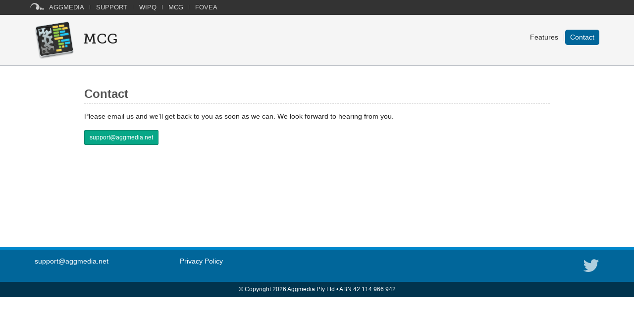

--- FILE ---
content_type: text/html; charset=UTF-8
request_url: http://mcg-app.com/contact
body_size: 1905
content:
<!DOCTYPE html>
<html lang="en">
<head>
    <meta charset="utf-8">
    <meta http-equiv="X-UA-Compatible" content="IE=edge">
    <meta name="viewport" content="width=device-width, initial-scale=1">
    
    <link rel="shortcut icon" href="/images/favicon.png" type="image/png">
    <link rel="icon" href="/images/favicon.ico" type="image/x-icon">

    <title>Contact - MCG</title>

    <link href="/css/app.css" rel="stylesheet">
        <link href="/css/content.css" rel="stylesheet">
        <!--[if lt IE 9]>
    <script src="/js/html5shiv.min.js"></script>
    <script src="/js/respond.min.js"></script>
    <![endif]-->
</head>
<body class="no-animation">
<div class="off-canvas-wrapper">
    <div class="wrapper">
        <header class="site-header header-blue-sky clearfix" role="banner">

            <div class="container">

                <div class="banner">
                    <a href="/">
                                                <img src="http://mcg-app.com/images/icon.png">
                                                <span class="banner-text">MCG</span>
                    </a>
                </div>
                
                <div class="nav-bg">
                    <nav class="nav main-nav" role="navigation">
                        <ul>
                                                        <li><a href="/">Features</a></li>
                                                        <li class="active"><a href="/contact">Contact</a></li>
                                                    </ul>
                    </nav>

                    <div class="nav network-nav">
                        <div class="network-nav-container">
                            <span class="logo-icon"></span>
                            <ul>
                                <li><a href="http://www.aggmedia.net">Aggmedia</a></li>
                                <li><a href="http://support.aggmedia.net">Support</a></li>
                                <li><a href="http://www.wipq-app.com">WipQ</a></li>
                                <li><a href="http://www.mcg-app.com">MCG</a></li>
                                <li><a href="http://www.fovea-app.com">Fovea</a></li>
                            </ul>
                        </div>
                    </div>
                </div>

                <button id="navToggle" class="nav-toggle" aria-hidden="true"><span class="glyphicon glyphicon-menu-hamburger"></span></button>

            </div>
        </header>

        <main class="body-content main" role="main">
                <div class="container standard">
        <h1>Contact</h1>
                <div>
            <div>
                <p>Please email us and we’ll get back to you as soon as we can. We look forward to hearing from you.</p>
                <p><a href="mailto:support@aggmedia.net" class="btn btn-sm btn-green-dark">support@aggmedia.net</a></p>
            </div>
            <!-- div class="col-sm-6">
                <div class="form-wrapper">
                    <h2>Enquiry Form</h2>
                    <form role="form" method="post">
                        <input name="_token" type="hidden" value="LzUsMRHoX47psm5c5bQktxm5W9zD13iPRLiDEi2x">
                        <div class="form-group">
                            <div class="row">
                                <div class="col-md-8">
                                    <label for="inputName" class="sr-only">Name</label>
                                    <input type="text" class="form-control" id="inputName" name="name" placeholder="Your name">
                                </div>
                            </div>
                        </div>
                        <div class="form-group">
                            <div class="row">
                                <div class="col-md-8">
                                    <label for="inputEmail" class="sr-only">Email address</label>
                                    <input type="email" class="form-control" id="inputEmail" name="email" placeholder="Email address">
                                </div>
                            </div>
                        </div>
                        <div class="form-group">
                            <div class="row">
                                <div class="col-md-8">
                                    <label for="inputPhone" class="sr-only">Phone Number</label>
                                    <input type="text" class="form-control" id="inputPhone" name="phone" placeholder="Phone Number">
                                </div>
                            </div>
                        </div>
                        <div class="form-group">
                            <label for="inputMessage" class="sr-only">Message</label>
                            <textarea class="form-control" rows="5" id="inputMessage" name="message" placeholder="Type your message here..."></textarea>
                        </div>

                        <input type="submit" class="btn btn-primary" value="Send email"/>
                    </form>
                </div>
            </divi -->
        </div>
    </div>
    <br/>
    <br/>
    <br/>
    <br/>
    <br/>
    <br/>
    <br/>
    <br/>
    <br/>
    <br/>

        </main>

        <footer class="site-footer" role="contentinfo">
            <div class="footer-main">
                <div class="container">
                    <div class="row">
                        <div class="footer-column col-sm-3">
                            <p class="footer-email"><a href="mailto:support@aggmedia.net">support@aggmedia.net</a></p>
                        </div>
                        <div class="footer-column col-sm-3">
                            <p class="footer-email"><a href="/about/privacy-policy">Privacy Policy</a></p>
                        </div>
                        <div class="footer-column col-sm-3 col-sm-push-3 footer-social text-right">
                                                        <a href="https://twitter.com/aggmedia"><span class="fa fa-twitter"></span></a>
                        </div>
                    </div>
                </div>
            </div>

            <div class="footer-sub">
                <div class="container">
                    <p id="copyright">&copy; Copyright 2026 Aggmedia Pty Ltd<span class="hidden-xs" aria-hidden="true"> &bull; </span><br class="visible-xs">ABN 42 114 966 942</p>
                </div>
            </div>
        </footer>
        <div class="overlay" aria-hidden="true"></div>
    </div>
</div>
<script src="http://mcg-app.com/js/all.js"></script>
<script>
  (function(i,s,o,g,r,a,m){i['GoogleAnalyticsObject']=r;i[r]=i[r]||function(){
  (i[r].q=i[r].q||[]).push(arguments)},i[r].l=1*new Date();a=s.createElement(o),
  m=s.getElementsByTagName(o)[0];a.async=1;a.src=g;m.parentNode.insertBefore(a,m)
  })(window,document,'script','//www.google-analytics.com/analytics.js','ga');

  ga('create', 'UA-16128354-5', 'auto');
  ga('send', 'pageview');
</script>
</body>
</html>

--- FILE ---
content_type: text/css
request_url: http://mcg-app.com/css/content.css
body_size: 927
content:
.site-header {
    background-color: #f5f5f5;
}
@media only screen and (max-width: 991px) {
    .site-header {
        border-top-color: #333333;
    }
}
@media only screen and (min-width: 991px) {
    .network-nav {
        background-color: #333333;
    }
}
.nav-toggle {
    color: #333;
}
.main-nav a {
    color: #222;
}



--- FILE ---
content_type: text/plain
request_url: https://www.google-analytics.com/j/collect?v=1&_v=j102&a=203868516&t=pageview&_s=1&dl=http%3A%2F%2Fmcg-app.com%2Fcontact&ul=en-us%40posix&dt=Contact%20-%20MCG&sr=1280x720&vp=1280x720&_u=IEBAAEABAAAAACAAI~&jid=2143285439&gjid=701994932&cid=546586934.1768813760&tid=UA-16128354-5&_gid=494917249.1768813760&_r=1&_slc=1&z=2061349352
body_size: -284
content:
2,cG-CW6L50JNWK

--- FILE ---
content_type: image/svg+xml
request_url: http://mcg-app.com/images/logo-icon.svg
body_size: 760
content:
<?xml version="1.0" encoding="utf-8"?>
<!-- Generator: Adobe Illustrator 17.1.0, SVG Export Plug-In . SVG Version: 6.00 Build 0)  -->
<!DOCTYPE svg PUBLIC "-//W3C//DTD SVG 1.1//EN" "http://www.w3.org/Graphics/SVG/1.1/DTD/svg11.dtd">
<svg version="1.1" id="Layer_1" xmlns="http://www.w3.org/2000/svg" xmlns:xlink="http://www.w3.org/1999/xlink" x="0px" y="0px"
	 viewBox="0 0 50 25" enable-background="new 0 0 50 25" xml:space="preserve">
<g>
	<path fill="#FFFFFF" d="M0,21.763C2.546,5.615,17.22,0.121,22.781,8.228c3.4,4.956-5.797,13.232,3.015,16.081
		c8.912,2.881,14.448-17.407-3.685-22.983C4.02-4.234,0.603,15.666,0,21.763z"/>
	<circle fill="#FFFFFF" cx="38.828" cy="20.523" r="4.053"/>
	<circle fill="#FFFFFF" cx="47.018" cy="21.662" r="2.982"/>
</g>
</svg>
